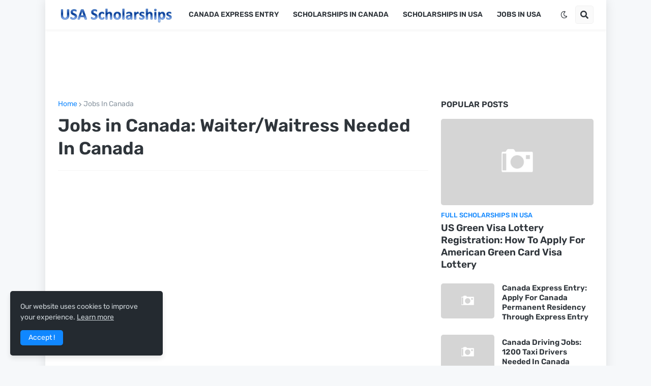

--- FILE ---
content_type: text/html; charset=utf-8
request_url: https://www.google.com/recaptcha/api2/aframe
body_size: 268
content:
<!DOCTYPE HTML><html><head><meta http-equiv="content-type" content="text/html; charset=UTF-8"></head><body><script nonce="Vh2vU3Sqz9TJYd4JwtTRvA">/** Anti-fraud and anti-abuse applications only. See google.com/recaptcha */ try{var clients={'sodar':'https://pagead2.googlesyndication.com/pagead/sodar?'};window.addEventListener("message",function(a){try{if(a.source===window.parent){var b=JSON.parse(a.data);var c=clients[b['id']];if(c){var d=document.createElement('img');d.src=c+b['params']+'&rc='+(localStorage.getItem("rc::a")?sessionStorage.getItem("rc::b"):"");window.document.body.appendChild(d);sessionStorage.setItem("rc::e",parseInt(sessionStorage.getItem("rc::e")||0)+1);localStorage.setItem("rc::h",'1762575061295');}}}catch(b){}});window.parent.postMessage("_grecaptcha_ready", "*");}catch(b){}</script></body></html>